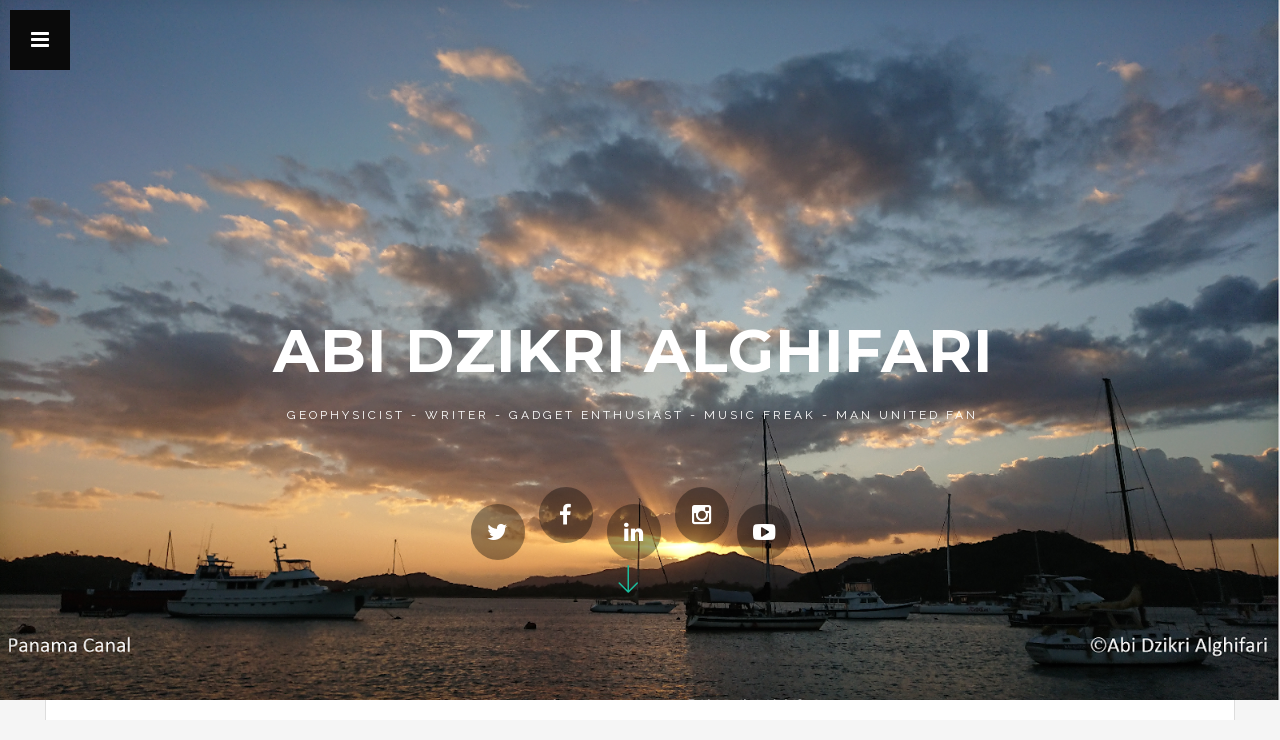

--- FILE ---
content_type: text/html; charset=utf-8
request_url: https://www.google.com/recaptcha/api2/aframe
body_size: 266
content:
<!DOCTYPE HTML><html><head><meta http-equiv="content-type" content="text/html; charset=UTF-8"></head><body><script nonce="t8EC5sSoEYtfT_kHQnRg7w">/** Anti-fraud and anti-abuse applications only. See google.com/recaptcha */ try{var clients={'sodar':'https://pagead2.googlesyndication.com/pagead/sodar?'};window.addEventListener("message",function(a){try{if(a.source===window.parent){var b=JSON.parse(a.data);var c=clients[b['id']];if(c){var d=document.createElement('img');d.src=c+b['params']+'&rc='+(localStorage.getItem("rc::a")?sessionStorage.getItem("rc::b"):"");window.document.body.appendChild(d);sessionStorage.setItem("rc::e",parseInt(sessionStorage.getItem("rc::e")||0)+1);localStorage.setItem("rc::h",'1769519965843');}}}catch(b){}});window.parent.postMessage("_grecaptcha_ready", "*");}catch(b){}</script></body></html>